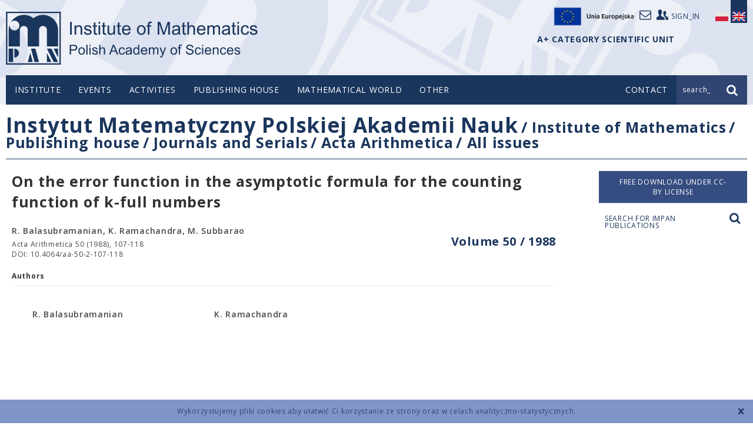

--- FILE ---
content_type: text/html; charset=UTF-8
request_url: https://www.impan.pl/en/publishing-house/journals-and-series/acta-arithmetica/all/50/2/105636/on-the-error-function-in-the-asymptotic-formula-for-the-counting-function-of-k-full-numbers
body_size: 6490
content:
<!DOCTYPE html>
<!--[if lt IE 7]>      <html class="no-js lt-ie9 lt-ie8 lt-ie7" lang="en"> <![endif]-->
<!--[if IE 7]>         <html class="no-js lt-ie9 lt-ie8" lang="en"> <![endif]-->
<!--[if IE 8]>         <html class="no-js lt-ie9" lang="en"> <![endif]-->
<!--[if gt IE 8]><!--> <html class="no-js" lang="en"> <!--<![endif]-->
<head>
    <meta charset="utf-8">
    <meta http-equiv="X-UA-Compatible" content="IE=edge">
    <title>On the error function in the asymptotic formula for the counting function of k-full numbersAll</title>    <meta name="description" content="" >
<meta name="keywords" content="" >
<meta name="citation_fulltext_world_readable" content="" >
<meta name="citation_author" content="R. Balasubramanian" >
<meta name="citation_author_institution" content="" >
<meta name="citation_author" content="K. Ramachandra" >
<meta name="citation_author_institution" content="" >
<meta name="citation_author" content="M. Subbarao" >
<meta name="citation_author_institution" content="" >
<meta name="citation_journal_title" content="Acta Arithmetica" >
<meta name="citation_publisher" content="Instytut Matematyczny Polskiej Akademii Nauk" >
<meta name="citation_title" content="On the error function in the asymptotic formula for the counting function of k-full numbers" >
<meta name="citation_publication_date" content="1988" >
<meta name="citation_volume" content="50" >
<meta name="citation_firstpage" content="107" >
<meta name="citation_lastpage" content="118" >
<meta name="citation_issn" content="0065-1036" >
<meta name="citation_issn" content="1730-6264" >
<meta name="citation_doi" content="10.4064/aa-50-2-107-118" >
<meta name="citation_public_url" content="https://www.impan.pl/en/publishing-house/journals-and-series/acta-arithmetica/all/50/2/105636/on-the-error-function-in-the-asymptotic-formula-for-the-counting-function-of-k-full-numbers" >
<meta name="citation_pdf_url" content="https://www.impan.pl/shop/en/publication/transaction/download/product/105636?download.pdf" >
<meta name="citation_keywords" content="" >    <meta name="viewport" content="width=device-width, initial-scale=1">
        <link href="/static/img/favicon.ico" rel="icon">
    <link href='//fonts.googleapis.com/css?family=Open+Sans:400,300,600,700,800&amp;subset=latin,latin-ext' rel='stylesheet' type='text/css'>
    <link href="/static/css/style.css?v=1770101518" rel="stylesheet" >
                <link href="https://www.impan.pl/en/publishing-house/journals-and-series/acta-arithmetica/all/all/50/2/105636/on-the-error-function-in-the-asymptotic-formula-for-the-counting-function-of-k-full-numbers" rel="canonical" />
                <script src="/static/js/head.js?v=1770101518"></script>
    </head>
<body class=" mathjax en publication">
    <!--[if lt IE 8]>
    <p class="browsehappy">You are using an <strong>outdated</strong> browser. Please <a href="http://browsehappy.com/">upgrade your browser</a> to improve your experience.</p>
    <![endif]-->
    <div class="cookieWarningBox"></div>
    <header class="header">
        <div class="container top">
            <div class="logo">
                <a href="/en" title="IMPAN">logo</a>
            </div>

            <div class="user-top">
                <a target="_self" href="https://www.impan.pl/pl/poczta"><i class="icon-mail"></i></a>
                <a href="https://sites.google.com/impan.pl/intranet-impan/"><i class="icon-users"></i><span>sign_in</span></a>
                <a target="_blank" href="https://www.impan.pl/pl/instytut/dofinansowane-projekty-ue/"><img src="/static/img/eu-logo.png" alt="Unia Europejska" style="width: 155px;display: block;float: left;margin-top: -12px;">
            </div>

                                                <div class="lang">
                <a href="https://www.impan.pl/pl/wydawnictwa/czasopisma-i-serie-wydawnicze/acta-arithmetica/all" class="pl ">
                    <span class="sprite"></span>
                </a>
                <a href="#" class="en active">
                    <span class="sprite"></span>
                </a>
            </div>
            <div style="position: absolute; top: 60px; right: 123px; font-weight: bold; color: #1B365D;">
                A+ CATEGORY SCIENTIFIC UNIT             </div>
            </div>

        <div class="nav-bar">
            <div class="container">
                <nav class="top-menu desktop">
                        <ul>
    <li >
        <span class="dot"></span><a href="/en" >Institute</a>
                    <ul class="sub-menu">
                                    <li ><a href="/en/insitute/about-us" >About us</a></li>
                                    <li ><a href="/en/insitute/directory-board" >Directory Board</a></li>
                                    <li ><a href="/en/insitute/mathematicians/scientific-staff" >Mathematicians</a></li>
                                    <li ><a href="/en/insitute/other-staff" >Administration staff</a></li>
                                    <li ><a href="/en/insitute/scientific-council" >Scientific Council</a></li>
                                    <li ><a href="/en/insitute/a-plus" >A+ Category</a></li>
                                    <li ><a href="/en/insitute/guide" >Guidebook</a></li>
                            </ul>
            </li>
    <li >
        <span class="dot"></span><a href="/en/events/news" >Events</a>
                    <ul class="sub-menu">
                                    <li ><a href="/en/events/news" >News</a></li>
                                    <li ><a href="/en/events/newsletter" >Newsletter</a></li>
                                    <li ><a href="https://www.impan.pl/en/activities/competitions/" ></a></li>
                            </ul>
            </li>
    <li >
        <span class="dot"></span><a href="/en/insitute/about-us" >Activities</a>
                    <ul class="sub-menu">
                                    <li ><a href="/en/activities/semestry-simonsa" >SIMONS SEMESTERS IN IM PAN</a></li>
                                    <li ><a href="/en/activities/seminars" >Seminars in IMPAN</a></li>
                                    <li ><a href="/en/activities/seminars-in-warsaw" >Seminars in Warsaw</a></li>
                                    <li ><a href="/en/activities/seminars-newsletter" >Seminars Newsletter</a></li>
                                    <li ><a href="/en/activities/conferences" >Conferences</a></li>
                                    <li ><a href="/en/activities/faculty-publications" >Faculty Publications</a></li>
                                    <li ><a href="/en/activities/banach-center" >Banach Center</a></li>
                                    <li ><a href="/en/activities/grants" >Grants</a></li>
                                    <li ><a href="/en/activities/awards" >Awards</a></li>
                                    <li ><a href="/en/activities/competitions" >Competitions</a></li>
                                    <li ><a href="/en/activities/international-programs/current-programs" >International programs</a></li>
                                    <li ><a href="/en/activities/announcements" >Announcements</a></li>
                                    <li ><a href="/en/activities/library/search-engine" >Library</a></li>
                                    <li ><a href="/en/activities/bedlewo-conference-center/about-center" >Będlewo Conference Center</a></li>
                                    <li ><a href="/en/activities/zespoly-i-centra-naukowe" >Research teams and centers</a></li>
                                    <li ><a href="/en/activities/doktoranci" >PhD Students</a></li>
                            </ul>
            </li>
    <li >
        <span class="dot"></span><a href="/en/publishing-house" >Publishing house</a>
                    <ul class="sub-menu">
                                    <li ><a href="/en/publishing-house/journals-and-series" target="_self">Journals and Serials</a></li>
                                    <li ><a href="/en/publishing-house/impan-lecture-notes" >IMPAN Lecture Notes</a></li>
                                    <li ><a href="/en/publishing-house/banach-center-publications" >Banach Center Publications</a></li>
                                    <li ><a href="/en/publishing-house/mathematical-library" >Mathematical library</a></li>
                                    <li ><a href="/en/publishing-house/books-impan" >Other books</a></li>
                                    <li ><a href="http://www.springer.com/series/5350" target="_blank">Mathematical monographies</a></li>
                                    <li ><a href="/en/publishing-house/preprints" >Preprints</a></li>
                                    <li ><a href="/en/publishing-house/subscripcions/subskrypcja-2025" >Subscriptions</a></li>
                                    <li ><a href="/en/publishing-house/subscription-license" >Subscription license</a></li>
                                    <li ><a href="/en/publishing-house/shop-contact" >Shop contact</a></li>
                                    <li ><a href="/en/publishing-house/for-authors" >For authors</a></li>
                                    <li ><a href="/en/publishing-house/subscription-license" ></a></li>
                            </ul>
            </li>
    <li >
        <span class="dot"></span><a href="/en/mathematical-world" >Mathematical world</a>
                    <ul class="sub-menu">
                                    <li ><a href="/en/mathematical-world/young-mathematicians-congresses" >Young Mathematicians Congresses</a></li>
                                    <li ><a href="/en/mathematical-world/polish-mathematical-publishers" >Polish Mathematical Publishers</a></li>
                                    <li ><a href="/en/mathematical-world/mathematical-notes" >Lecture notes</a></li>
                                    <li ><a href="/pl/swiat-matematyki/kolegium-dziekanow-i-dyrektorow" >College of Deans and Directors</a></li>
                                    <li ><a href="/en/mathematical-world/links" >Links</a></li>
                                    <li ><a href="/en/mathematical-world/distingushed-polish-mathematicians" >Distingushed Polish Mathematicians</a></li>
                            </ul>
            </li>
    <li >
        <span class="dot"></span><a href="/en/proequalit-actions" >Other</a>
                    <ul class="sub-menu">
                                    <li ><a href="/en/proequalit-actions/guest-rooms" >Guest rooms</a></li>
                                    <li ><a href="/en/proequalit-actions/declaration-of-accessibility" >Declaration of accessibility</a></li>
                                    <li ><a href="/en/proequalit-actions/gender-equality-plan" >Gender Equality Plan</a></li>
                                    <li ><a href="/en/proequalit-actions/equal-treatment-committee" >Equal Treatment Committee</a></li>
                                    <li ><a href="/en/proequalit-actions/against-mobbing" >Against mobbing</a></li>
                                    <li ><a href="/en/proequalit-actions/bids" >Bids</a></li>
                                    <li ><a href="/en/proequalit-actions/hr-strategy" >HR STRATEGY</a></li>
                                    <li ><a href="/en/proequalit-actions/gdpr" >GDPR</a></li>
                                    <li ><a href="/en/proequalit-actions/bank-accounts" >Bank accounts</a></li>
                                    <li ><a href="/en/proequalit-actions/regulations/copyright-and-related-right" >Regulations</a></li>
                            </ul>
            </li>
</ul>

                                        </nav>
                <div class="mobile" id="mobile-top-menu">
                    <a href="#" class="trigger mobile" data-toggle="collapse" data-target=".mobile-top-menu"><i class="icon-menu"></i></a>
                    <nav class="mobile-top-menu collapse">
                        <ul>
    <li>
        <a href="/en" class="link">Institute</a>
        <a href="#" class="expand" data-toggle="collapse" data-target="#sub-menu-1" data-parent="#mobile-top-menu" aria-expanded="true" aria-controls="1">+</a>
                <nav class="sub-menu collapse" id="sub-menu-1">
            <ul class="sub-menu">
                                    <li ><a href="/en/insitute/about-us" >About us</a></li>
                                    <li ><a href="/en/insitute/directory-board" >Directory Board</a></li>
                                    <li ><a href="/en/insitute/mathematicians/scientific-staff" >Mathematicians</a></li>
                                    <li ><a href="/en/insitute/other-staff" >Administration staff</a></li>
                                    <li ><a href="/en/insitute/scientific-council" >Scientific Council</a></li>
                                    <li ><a href="/en/insitute/a-plus" >A+ Category</a></li>
                                    <li ><a href="/en/insitute/guide" >Guidebook</a></li>
                            </ul>
            </nav>
            </li>
    <li>
        <a href="/en/events/news" class="link">Events</a>
        <a href="#" class="expand" data-toggle="collapse" data-target="#sub-menu-2" data-parent="#mobile-top-menu" aria-expanded="true" aria-controls="2">+</a>
                <nav class="sub-menu collapse" id="sub-menu-2">
            <ul class="sub-menu">
                                    <li ><a href="/en/events/news" >News</a></li>
                                    <li ><a href="/en/events/newsletter" >Newsletter</a></li>
                                    <li ><a href="https://www.impan.pl/en/activities/competitions/" ></a></li>
                            </ul>
            </nav>
            </li>
    <li>
        <a href="/en/insitute/about-us" class="link">Activities</a>
        <a href="#" class="expand" data-toggle="collapse" data-target="#sub-menu-3" data-parent="#mobile-top-menu" aria-expanded="true" aria-controls="3">+</a>
                <nav class="sub-menu collapse" id="sub-menu-3">
            <ul class="sub-menu">
                                    <li ><a href="/en/activities/semestry-simonsa" >SIMONS SEMESTERS IN IM PAN</a></li>
                                    <li ><a href="/en/activities/seminars" >Seminars in IMPAN</a></li>
                                    <li ><a href="/en/activities/seminars-in-warsaw" >Seminars in Warsaw</a></li>
                                    <li ><a href="/en/activities/seminars-newsletter" >Seminars Newsletter</a></li>
                                    <li ><a href="/en/activities/conferences" >Conferences</a></li>
                                    <li ><a href="/en/activities/faculty-publications" >Faculty Publications</a></li>
                                    <li ><a href="/en/activities/banach-center" >Banach Center</a></li>
                                    <li ><a href="/en/activities/grants" >Grants</a></li>
                                    <li ><a href="/en/activities/awards" >Awards</a></li>
                                    <li ><a href="/en/activities/competitions" >Competitions</a></li>
                                    <li ><a href="/en/activities/international-programs/current-programs" >International programs</a></li>
                                    <li ><a href="/en/activities/announcements" >Announcements</a></li>
                                    <li ><a href="/en/activities/library/search-engine" >Library</a></li>
                                    <li ><a href="/en/activities/bedlewo-conference-center/about-center" >Będlewo Conference Center</a></li>
                                    <li ><a href="/en/activities/zespoly-i-centra-naukowe" >Research teams and centers</a></li>
                                    <li ><a href="/en/activities/doktoranci" >PhD Students</a></li>
                            </ul>
            </nav>
            </li>
    <li>
        <a href="/en/publishing-house" class="link">Publishing house</a>
        <a href="#" class="expand" data-toggle="collapse" data-target="#sub-menu-4" data-parent="#mobile-top-menu" aria-expanded="true" aria-controls="4">+</a>
                <nav class="sub-menu collapse" id="sub-menu-4">
            <ul class="sub-menu">
                                    <li ><a href="/en/publishing-house/journals-and-series" target="_self">Journals and Serials</a></li>
                                    <li ><a href="/en/publishing-house/impan-lecture-notes" >IMPAN Lecture Notes</a></li>
                                    <li ><a href="/en/publishing-house/banach-center-publications" >Banach Center Publications</a></li>
                                    <li ><a href="/en/publishing-house/mathematical-library" >Mathematical library</a></li>
                                    <li ><a href="/en/publishing-house/books-impan" >Other books</a></li>
                                    <li ><a href="http://www.springer.com/series/5350" target="_blank">Mathematical monographies</a></li>
                                    <li ><a href="/en/publishing-house/preprints" >Preprints</a></li>
                                    <li ><a href="/en/publishing-house/subscripcions/subskrypcja-2025" >Subscriptions</a></li>
                                    <li ><a href="/en/publishing-house/subscription-license" >Subscription license</a></li>
                                    <li ><a href="/en/publishing-house/shop-contact" >Shop contact</a></li>
                                    <li ><a href="/en/publishing-house/for-authors" >For authors</a></li>
                                    <li ><a href="/en/publishing-house/subscription-license" ></a></li>
                            </ul>
            </nav>
            </li>
    <li>
        <a href="/en/mathematical-world" class="link">Mathematical world</a>
        <a href="#" class="expand" data-toggle="collapse" data-target="#sub-menu-5" data-parent="#mobile-top-menu" aria-expanded="true" aria-controls="5">+</a>
                <nav class="sub-menu collapse" id="sub-menu-5">
            <ul class="sub-menu">
                                    <li ><a href="/en/mathematical-world/young-mathematicians-congresses" >Young Mathematicians Congresses</a></li>
                                    <li ><a href="/en/mathematical-world/polish-mathematical-publishers" >Polish Mathematical Publishers</a></li>
                                    <li ><a href="/en/mathematical-world/mathematical-notes" >Lecture notes</a></li>
                                    <li ><a href="/pl/swiat-matematyki/kolegium-dziekanow-i-dyrektorow" >College of Deans and Directors</a></li>
                                    <li ><a href="/en/mathematical-world/links" >Links</a></li>
                                    <li ><a href="/en/mathematical-world/distingushed-polish-mathematicians" >Distingushed Polish Mathematicians</a></li>
                            </ul>
            </nav>
            </li>
    <li>
        <a href="/en/proequalit-actions" class="link">Other</a>
        <a href="#" class="expand" data-toggle="collapse" data-target="#sub-menu-6" data-parent="#mobile-top-menu" aria-expanded="true" aria-controls="6">+</a>
                <nav class="sub-menu collapse" id="sub-menu-6">
            <ul class="sub-menu">
                                    <li ><a href="/en/proequalit-actions/guest-rooms" >Guest rooms</a></li>
                                    <li ><a href="/en/proequalit-actions/declaration-of-accessibility" >Declaration of accessibility</a></li>
                                    <li ><a href="/en/proequalit-actions/gender-equality-plan" >Gender Equality Plan</a></li>
                                    <li ><a href="/en/proequalit-actions/equal-treatment-committee" >Equal Treatment Committee</a></li>
                                    <li ><a href="/en/proequalit-actions/against-mobbing" >Against mobbing</a></li>
                                    <li ><a href="/en/proequalit-actions/bids" >Bids</a></li>
                                    <li ><a href="/en/proequalit-actions/hr-strategy" >HR STRATEGY</a></li>
                                    <li ><a href="/en/proequalit-actions/gdpr" >GDPR</a></li>
                                    <li ><a href="/en/proequalit-actions/bank-accounts" >Bank accounts</a></li>
                                    <li ><a href="/en/proequalit-actions/regulations/copyright-and-related-right" >Regulations</a></li>
                            </ul>
            </nav>
            </li>
</ul>
                    </nav>
                </div>
                                <div class="top-contact">
                    <a href="https://www.impan.pl/en/contact"><span>Contact</span><i class="icon-mail mobile"></i></a>
                </div>
                                <div class="top-search">
                    <form action="/en/path_search?search=true" method="get" class="search-form">
                        <input type="text" name="query" value="input_search_text" class="search-input"><input type="submit" class="submit" value="">
                    </form>
                    <div class="prompt"><span class="text">search_</span><i class="icon-search"></i></div>
                </div>
            </div>
        </div>
    </header>
    <!-- sc_start -->
    <div class="content product" data-product="105636">
    <div class="container">
        <!-- breadcrumbs -->
        <div class="page-title desktop">
    <h1><span class="parent"><a href="/">Instytut Matematyczny Polskiej Akademii Nauk</a></span>
                    <span class="child"> / <a href="https://www.impan.pl/en">Institute of Mathematics</a></span>
                    <span class="child"> / <a href="https://www.impan.pl/en/publishing-house">Publishing house</a></span>
                    <span class="child"> / <a href="https://www.impan.pl/en/publishing-house/journals-and-series">Journals and Serials</a></span>
                    <span class="child"> / <a href="https://www.impan.pl/en/publishing-house/journals-and-series/acta-arithmetica">Acta Arithmetica</a></span>
                    <span class="child"> / <a href="https://www.impan.pl/en/publishing-house/journals-and-series/acta-arithmetica/all">All issues</a></span>
            </h1>
</div>
        <div class="side-menu mobile">
    <h2><a href="#" class="trigger" data-target=".side-menu-list" data-toggle="collapse"><span>Acta Arithmetica</span><i class="icon-down"></i></a></h2>
    <nav class="side-menu-list collapse">
    <ul>
                                                    <li  class="active" >
                    <a href="https://www.impan.pl/en/publishing-house/journals-and-series/acta-arithmetica/all">All issues</a>
                </li>
                                                            <li   >
                    <a href="https://www.impan.pl/en/publishing-house/journals-and-series/acta-arithmetica/online">Online First articles</a>
                </li>
                                                            <li   >
                    <a href="https://www.impan.pl/en/publishing-house/journals-and-series/acta-arithmetica/information-for-authors">INFORMATION FOR AUTHORS</a>
                </li>
                                        </ul>
    </nav>
</div>
        <div class="publications-side-menu mobile">
    <ul>
            </ul>
</div>

        <div class="side-search mobile"><a href="#search-modal" class="zoom">Search for IMPAN publications <i class="icon-search"></i></a></div>
        <!-- mobile side menu > -->
        <div class="colset">
                        <div class="main">
                <h2 class="product-title">On the error function in the asymptotic formula for the counting function of k-full numbers</h2>
                                                                                <h3 class="product-volume"><a href="en/publishing-house/journals-and-series/acta-arithmetica/all/50">Volume 50 / 1988</a></h3>
                                                    <div class="info">
                    <span class="author">
                        R. Balasubramanian, K. Ramachandra, M. Subbarao                    </span>
                    <span class="source vol">
                        Acta Arithmetica 50 (1988), 107-118                    </span>
                                        <span class="source msc">
                        DOI: 10.4064/aa-50-2-107-118                    </span>
                                    </div>
                                                                <div class="details authors">
                    <h4>Authors</h4>
                    <ul>
                                                    <li class="author-info"><span class="name">R. Balasubramanian</span><span class="address"><br />
                                    </span>
                            </li>
                                                    <li class="author-info"><span class="name">K. Ramachandra</span><span class="address"><br />
                                    </span>
                            </li>
                                                    <li class="author-info"><span class="name">M. Subbarao</span><span class="address"><br />
                                    </span>
                            </li>
                                            </ul>
                </div>
                            </div>
            <div class="side">
                <div class="order">

                                            <a href="/shop/en/publication/transaction/download/product/105636" class="button download noborder">
                            Free download under CC-BY license                        </span>
                        </a>
                    
                </div>

                <div class="side-search desktop"><a href="#search-modal" class="zoom"><span>Search for IMPAN publications <i class="icon-search"></i></a></div>
            </div>
        </div>
        <!-- < loga -->
        <div class="logos">
    <ul>

                                                                    <li>
                             <a href="https://www.impan.pl/pl/instytut/dofinansowane-projekty">
                                                                <img src="/website/var/tmp/image-thumbnails/10000/15976/thumb__homepage_bottom_logos/znaki_strona_www200.png" alt=""/>
                                                            </a>
                                                </li>
                                                            <li>
                             <a href="http://bip.impan.pl/index.php">
                                                                <img src="/website/var/tmp/image-thumbnails/10000/15958/thumb__homepage_bottom_logos/bip2-2000.jpeg" alt=""/>
                                                            </a>
                                                </li>
                                                            <li>
                             <a href="/pl/instytut/o-nas/gazeta">
                                                                <img src="/website/var/tmp/image-thumbnails/0/14/thumb__homepage_bottom_logos/newsletter.jpeg" alt=""/>
                                                            </a>
                                                </li>
                                                            <li>
                             <a href="https://www.impan.pl/en/insitute/a-plus">
                                                                <img src="/website/var/tmp/image-thumbnails/0/2248/thumb__homepage_bottom_logos/instytut-kategorii-a-plus.jpeg" alt=""/>
                                                            </a>
                                                </li>
                                                            <li>
                             <a href="https://www.impan.pl/en/insitute/hr-strategy">
                                                                <img src="/website/var/tmp/image-thumbnails/10000/15960/thumb__homepage_bottom_logos/hr_01-2_en-2000.jpeg" alt=""/>
                                                            </a>
                                                </li>
                                                            <li>
                             <a href="https://www.impan.pl/en/mathematical-world/organisations/wcnm">
                                                                <img src="/website/var/tmp/image-thumbnails/0/17/thumb__homepage_bottom_logos/wcmcs.jpeg" alt=""/>
                                                            </a>
                                                </li>
                                                            <li>
                                                            <img src="/website/var/tmp/image-thumbnails/10000/15974/thumb__homepage_bottom_logos/know09d150.jpeg" alt=""/>
                                                        </li>
                                                            <li>
                             <a href="https://www.impan.pl/pl/dzialalnosc/biblioteka/ozwrcin">
                                                                <img src="/website/var/tmp/image-thumbnails/10000/15975/thumb__homepage_bottom_logos/ozwrcin_base_colour_rgb-250.png" alt=""/>
                                                            </a>
                                                </li>
                                                            <li>
                             <a href="http://rcin.org.pl/impan/dlibra?action=ChangeLanguageAction&language=en">
                                                                <img src="/website/var/tmp/image-thumbnails/10000/15973/thumb__homepage_bottom_logos/rcin_colour_rgb160.png" alt=""/>
                                                            </a>
                                                </li>
                        </ul>
</div>
        <!-- loga > -->
    </div>
</div>
<div id="search-modal" class="zoom-box search-zoom mfp-hide">
    <div class="search-wrapper">
        <h2>Search for IMPAN publications</h2>
        <form class="publications-search-form" action="/en/publishing-house/search" method="GET">
            <div class="search-box">
                <input name="query" type="text">
                <select name="category">
                    <option value="">all</option>
                    <option value="title">title</option>
                    <option value="author">author</option>
                    <option value="msc">MSCS 2010</option>
                </select>
                <input type="submit" class="submit" value="Search">
            </div>
        </form>
        <div class="error">Query phrase too short. Type at least 4 characters.</div>
    </div>
</div>
    <!-- sc_end -->
    <footer class="footer">
        <div class="container">
            <ul class="footer-menu">
    <li >
        <a href="/en" >Institute</a>
                    <ul >
                                    <li ><a href="/en/insitute/about-us" >About us</a></li>
                                    <li ><a href="/en/insitute/directory-board" >Directory Board</a></li>
                                    <li ><a href="/en/insitute/mathematicians/scientific-staff" >Mathematicians</a></li>
                                    <li ><a href="/en/insitute/other-staff" >Administration staff</a></li>
                                    <li ><a href="/en/insitute/scientific-council" >Scientific Council</a></li>
                                    <li ><a href="/en/insitute/a-plus" >A+ Category</a></li>
                                    <li ><a href="/en/insitute/guide" >Guidebook</a></li>
                            </ul>
            </li>
    <li >
        <a href="/en/events/news" >Events</a>
                    <ul >
                                    <li ><a href="/en/events/news" >News</a></li>
                                    <li ><a href="/en/events/newsletter" >Newsletter</a></li>
                                    <li ><a href="https://www.impan.pl/en/activities/competitions/" ></a></li>
                            </ul>
            </li>
    <li >
        <a href="/en/insitute/about-us" >Activities</a>
                    <ul >
                                    <li ><a href="/en/activities/semestry-simonsa" >SIMONS SEMESTERS IN IM PAN</a></li>
                                    <li ><a href="/en/activities/seminars" >Seminars in IMPAN</a></li>
                                    <li ><a href="/en/activities/seminars-in-warsaw" >Seminars in Warsaw</a></li>
                                    <li ><a href="/en/activities/seminars-newsletter" >Seminars Newsletter</a></li>
                                    <li ><a href="/en/activities/conferences" >Conferences</a></li>
                                    <li ><a href="/en/activities/faculty-publications" >Faculty Publications</a></li>
                                    <li ><a href="/en/activities/banach-center" >Banach Center</a></li>
                                    <li ><a href="/en/activities/grants" >Grants</a></li>
                                    <li ><a href="/en/activities/awards" >Awards</a></li>
                                    <li ><a href="/en/activities/competitions" >Competitions</a></li>
                                    <li ><a href="/en/activities/international-programs/current-programs" >International programs</a></li>
                                    <li ><a href="/en/activities/announcements" >Announcements</a></li>
                                    <li ><a href="/en/activities/library/search-engine" >Library</a></li>
                                    <li ><a href="/en/activities/bedlewo-conference-center/about-center" >Będlewo Conference Center</a></li>
                                    <li ><a href="/en/activities/zespoly-i-centra-naukowe" >Research teams and centers</a></li>
                                    <li ><a href="/en/activities/doktoranci" >PhD Students</a></li>
                            </ul>
            </li>
    <li >
        <a href="/en/publishing-house" >Publishing house</a>
                    <ul >
                                    <li ><a href="/en/publishing-house/journals-and-series" target="_self">Journals and Serials</a></li>
                                    <li ><a href="/en/publishing-house/impan-lecture-notes" >IMPAN Lecture Notes</a></li>
                                    <li ><a href="/en/publishing-house/banach-center-publications" >Banach Center Publications</a></li>
                                    <li ><a href="/en/publishing-house/mathematical-library" >Mathematical library</a></li>
                                    <li ><a href="/en/publishing-house/books-impan" >Other books</a></li>
                                    <li ><a href="http://www.springer.com/series/5350" target="_blank">Mathematical monographies</a></li>
                                    <li ><a href="/en/publishing-house/preprints" >Preprints</a></li>
                                    <li ><a href="/en/publishing-house/subscripcions/subskrypcja-2025" >Subscriptions</a></li>
                                    <li ><a href="/en/publishing-house/subscription-license" >Subscription license</a></li>
                                    <li ><a href="/en/publishing-house/shop-contact" >Shop contact</a></li>
                                    <li ><a href="/en/publishing-house/for-authors" >For authors</a></li>
                                    <li ><a href="/en/publishing-house/subscription-license" ></a></li>
                            </ul>
            </li>
    <li >
        <a href="/en/mathematical-world" >Mathematical world</a>
                    <ul >
                                    <li ><a href="/en/mathematical-world/young-mathematicians-congresses" >Young Mathematicians Congresses</a></li>
                                    <li ><a href="/en/mathematical-world/polish-mathematical-publishers" >Polish Mathematical Publishers</a></li>
                                    <li ><a href="/en/mathematical-world/mathematical-notes" >Lecture notes</a></li>
                                    <li ><a href="/pl/swiat-matematyki/kolegium-dziekanow-i-dyrektorow" >College of Deans and Directors</a></li>
                                    <li ><a href="/en/mathematical-world/links" >Links</a></li>
                                    <li ><a href="/en/mathematical-world/distingushed-polish-mathematicians" >Distingushed Polish Mathematicians</a></li>
                            </ul>
            </li>
    <li >
        <a href="/en/proequalit-actions" >Other</a>
                    <ul >
                                    <li ><a href="/en/proequalit-actions/guest-rooms" >Guest rooms</a></li>
                                    <li ><a href="/en/proequalit-actions/declaration-of-accessibility" >Declaration of accessibility</a></li>
                                    <li ><a href="/en/proequalit-actions/gender-equality-plan" >Gender Equality Plan</a></li>
                                    <li ><a href="/en/proequalit-actions/equal-treatment-committee" >Equal Treatment Committee</a></li>
                                    <li ><a href="/en/proequalit-actions/against-mobbing" >Against mobbing</a></li>
                                    <li ><a href="/en/proequalit-actions/bids" >Bids</a></li>
                                    <li ><a href="/en/proequalit-actions/hr-strategy" >HR STRATEGY</a></li>
                                    <li ><a href="/en/proequalit-actions/gdpr" >GDPR</a></li>
                                    <li ><a href="/en/proequalit-actions/bank-accounts" >Bank accounts</a></li>
                                    <li ><a href="/en/proequalit-actions/regulations/copyright-and-related-right" >Regulations</a></li>
                            </ul>
            </li>
</ul>
            <ul class="footer-contact">
                <li>
                    <a href="https://www.impan.pl/en/contact">Contact</a>
                    <ul>
                        <li>
                            <div class="address">
                                ul. Śniadeckich 8<br>
                                00-656 Warszawa<br>
                                tel.: 22 5228100<br>
                            </div>
                            <a href="">how to get here?</a>
                        </li>
                    </ul>
                </li>
            </ul>
            <div class="foot">
                <ul>
                                        <li><a href="https://www.impan.pl/en/contact">Contact</a></li>
                                        <li><a href="/en/instytut/regulaminy/regulamin-oplat-karta-kredytowa-konferencje">Terms & conditions</a></li>
                </ul>
                <div class="copyright">Copyright © 2026 by IMPAN. All rights reserved.</div>
                <div class="credits"><a href="http://www.itideas.pl" class="itideas" title="IT Ideas">IT Ideas</a><a href="http://www.netforms.pl" class="netforms" title="NetForms">NetForms</a></div>
            </div>
        </div>
    </footer>
    <div id="captcha-popup" class="abstract-popup captcha mfp-hide">
        <div class="captcha-request">
            <h2>Rewrite code from the image</h2>
            <div class="loading">
                <img class="captcha-image" src="" alt="" />
            </div>
            <p><a class="captcha-reload">Reload image</a></p>
            <form id="captcha-form" action="#">
                <input type="text" name="captcha-string" class="captcha-string" autofocus>
                <input type="hidden" name="captcha-id" value="" />
                <input type="hidden" name="hash" value="" />
                <button type="submit" class="captcha-button" name="request">Send</button>
            </form>
        </div>
        <div class="captcha-response">
            <div class="loading">
                <div class="response"></div>
            </div>
            <p><a class="captcha-reload">Reload image</a></p>
            <button class="captcha-button" name="exit">Exit</button>
        </div>
    </div>
    <script src="//ajax.googleapis.com/ajax/libs/jquery/3.6.1/jquery.min.js" type="text/javascript" ></script>
        <script src="/static/js/scripts.min.js?v=1770101518"></script>

            <script type="text/javascript" src="/MathJax/MathJax.js?config=TeX-AMS_HTML"></script>
        <script type="text/x-mathjax-config">
            MathJax.Hub.Config({
            extensions: ["tex2jax.js"],
            jax: ["input/TeX","output/HTML-CSS"],
            tex2jax: {inlineMath: [["$","$"]]}
        });
        </script>
    
</body>
</html>
